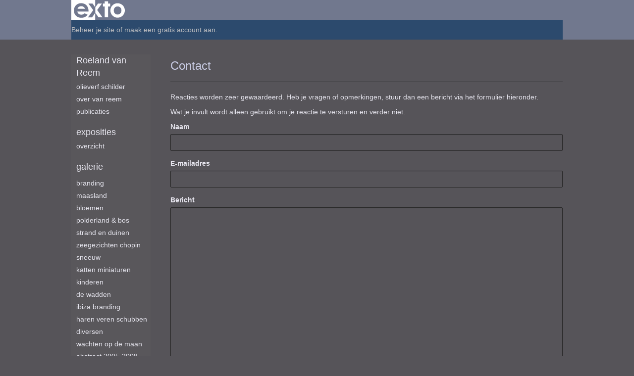

--- FILE ---
content_type: text/html; charset=utf-8
request_url: https://www.google.com/recaptcha/api2/anchor?ar=1&k=6Lc3XAkTAAAAALRRW9SZc_d_5LRr3OVjWByrULAG&co=aHR0cHM6Ly93d3cucm9lbGFuZHZhbnJlZW1zY2hpbGRlcmlqLm5sOjQ0Mw..&hl=en&v=N67nZn4AqZkNcbeMu4prBgzg&size=normal&anchor-ms=20000&execute-ms=30000&cb=8m5fzlsd6eb4
body_size: 49584
content:
<!DOCTYPE HTML><html dir="ltr" lang="en"><head><meta http-equiv="Content-Type" content="text/html; charset=UTF-8">
<meta http-equiv="X-UA-Compatible" content="IE=edge">
<title>reCAPTCHA</title>
<style type="text/css">
/* cyrillic-ext */
@font-face {
  font-family: 'Roboto';
  font-style: normal;
  font-weight: 400;
  font-stretch: 100%;
  src: url(//fonts.gstatic.com/s/roboto/v48/KFO7CnqEu92Fr1ME7kSn66aGLdTylUAMa3GUBHMdazTgWw.woff2) format('woff2');
  unicode-range: U+0460-052F, U+1C80-1C8A, U+20B4, U+2DE0-2DFF, U+A640-A69F, U+FE2E-FE2F;
}
/* cyrillic */
@font-face {
  font-family: 'Roboto';
  font-style: normal;
  font-weight: 400;
  font-stretch: 100%;
  src: url(//fonts.gstatic.com/s/roboto/v48/KFO7CnqEu92Fr1ME7kSn66aGLdTylUAMa3iUBHMdazTgWw.woff2) format('woff2');
  unicode-range: U+0301, U+0400-045F, U+0490-0491, U+04B0-04B1, U+2116;
}
/* greek-ext */
@font-face {
  font-family: 'Roboto';
  font-style: normal;
  font-weight: 400;
  font-stretch: 100%;
  src: url(//fonts.gstatic.com/s/roboto/v48/KFO7CnqEu92Fr1ME7kSn66aGLdTylUAMa3CUBHMdazTgWw.woff2) format('woff2');
  unicode-range: U+1F00-1FFF;
}
/* greek */
@font-face {
  font-family: 'Roboto';
  font-style: normal;
  font-weight: 400;
  font-stretch: 100%;
  src: url(//fonts.gstatic.com/s/roboto/v48/KFO7CnqEu92Fr1ME7kSn66aGLdTylUAMa3-UBHMdazTgWw.woff2) format('woff2');
  unicode-range: U+0370-0377, U+037A-037F, U+0384-038A, U+038C, U+038E-03A1, U+03A3-03FF;
}
/* math */
@font-face {
  font-family: 'Roboto';
  font-style: normal;
  font-weight: 400;
  font-stretch: 100%;
  src: url(//fonts.gstatic.com/s/roboto/v48/KFO7CnqEu92Fr1ME7kSn66aGLdTylUAMawCUBHMdazTgWw.woff2) format('woff2');
  unicode-range: U+0302-0303, U+0305, U+0307-0308, U+0310, U+0312, U+0315, U+031A, U+0326-0327, U+032C, U+032F-0330, U+0332-0333, U+0338, U+033A, U+0346, U+034D, U+0391-03A1, U+03A3-03A9, U+03B1-03C9, U+03D1, U+03D5-03D6, U+03F0-03F1, U+03F4-03F5, U+2016-2017, U+2034-2038, U+203C, U+2040, U+2043, U+2047, U+2050, U+2057, U+205F, U+2070-2071, U+2074-208E, U+2090-209C, U+20D0-20DC, U+20E1, U+20E5-20EF, U+2100-2112, U+2114-2115, U+2117-2121, U+2123-214F, U+2190, U+2192, U+2194-21AE, U+21B0-21E5, U+21F1-21F2, U+21F4-2211, U+2213-2214, U+2216-22FF, U+2308-230B, U+2310, U+2319, U+231C-2321, U+2336-237A, U+237C, U+2395, U+239B-23B7, U+23D0, U+23DC-23E1, U+2474-2475, U+25AF, U+25B3, U+25B7, U+25BD, U+25C1, U+25CA, U+25CC, U+25FB, U+266D-266F, U+27C0-27FF, U+2900-2AFF, U+2B0E-2B11, U+2B30-2B4C, U+2BFE, U+3030, U+FF5B, U+FF5D, U+1D400-1D7FF, U+1EE00-1EEFF;
}
/* symbols */
@font-face {
  font-family: 'Roboto';
  font-style: normal;
  font-weight: 400;
  font-stretch: 100%;
  src: url(//fonts.gstatic.com/s/roboto/v48/KFO7CnqEu92Fr1ME7kSn66aGLdTylUAMaxKUBHMdazTgWw.woff2) format('woff2');
  unicode-range: U+0001-000C, U+000E-001F, U+007F-009F, U+20DD-20E0, U+20E2-20E4, U+2150-218F, U+2190, U+2192, U+2194-2199, U+21AF, U+21E6-21F0, U+21F3, U+2218-2219, U+2299, U+22C4-22C6, U+2300-243F, U+2440-244A, U+2460-24FF, U+25A0-27BF, U+2800-28FF, U+2921-2922, U+2981, U+29BF, U+29EB, U+2B00-2BFF, U+4DC0-4DFF, U+FFF9-FFFB, U+10140-1018E, U+10190-1019C, U+101A0, U+101D0-101FD, U+102E0-102FB, U+10E60-10E7E, U+1D2C0-1D2D3, U+1D2E0-1D37F, U+1F000-1F0FF, U+1F100-1F1AD, U+1F1E6-1F1FF, U+1F30D-1F30F, U+1F315, U+1F31C, U+1F31E, U+1F320-1F32C, U+1F336, U+1F378, U+1F37D, U+1F382, U+1F393-1F39F, U+1F3A7-1F3A8, U+1F3AC-1F3AF, U+1F3C2, U+1F3C4-1F3C6, U+1F3CA-1F3CE, U+1F3D4-1F3E0, U+1F3ED, U+1F3F1-1F3F3, U+1F3F5-1F3F7, U+1F408, U+1F415, U+1F41F, U+1F426, U+1F43F, U+1F441-1F442, U+1F444, U+1F446-1F449, U+1F44C-1F44E, U+1F453, U+1F46A, U+1F47D, U+1F4A3, U+1F4B0, U+1F4B3, U+1F4B9, U+1F4BB, U+1F4BF, U+1F4C8-1F4CB, U+1F4D6, U+1F4DA, U+1F4DF, U+1F4E3-1F4E6, U+1F4EA-1F4ED, U+1F4F7, U+1F4F9-1F4FB, U+1F4FD-1F4FE, U+1F503, U+1F507-1F50B, U+1F50D, U+1F512-1F513, U+1F53E-1F54A, U+1F54F-1F5FA, U+1F610, U+1F650-1F67F, U+1F687, U+1F68D, U+1F691, U+1F694, U+1F698, U+1F6AD, U+1F6B2, U+1F6B9-1F6BA, U+1F6BC, U+1F6C6-1F6CF, U+1F6D3-1F6D7, U+1F6E0-1F6EA, U+1F6F0-1F6F3, U+1F6F7-1F6FC, U+1F700-1F7FF, U+1F800-1F80B, U+1F810-1F847, U+1F850-1F859, U+1F860-1F887, U+1F890-1F8AD, U+1F8B0-1F8BB, U+1F8C0-1F8C1, U+1F900-1F90B, U+1F93B, U+1F946, U+1F984, U+1F996, U+1F9E9, U+1FA00-1FA6F, U+1FA70-1FA7C, U+1FA80-1FA89, U+1FA8F-1FAC6, U+1FACE-1FADC, U+1FADF-1FAE9, U+1FAF0-1FAF8, U+1FB00-1FBFF;
}
/* vietnamese */
@font-face {
  font-family: 'Roboto';
  font-style: normal;
  font-weight: 400;
  font-stretch: 100%;
  src: url(//fonts.gstatic.com/s/roboto/v48/KFO7CnqEu92Fr1ME7kSn66aGLdTylUAMa3OUBHMdazTgWw.woff2) format('woff2');
  unicode-range: U+0102-0103, U+0110-0111, U+0128-0129, U+0168-0169, U+01A0-01A1, U+01AF-01B0, U+0300-0301, U+0303-0304, U+0308-0309, U+0323, U+0329, U+1EA0-1EF9, U+20AB;
}
/* latin-ext */
@font-face {
  font-family: 'Roboto';
  font-style: normal;
  font-weight: 400;
  font-stretch: 100%;
  src: url(//fonts.gstatic.com/s/roboto/v48/KFO7CnqEu92Fr1ME7kSn66aGLdTylUAMa3KUBHMdazTgWw.woff2) format('woff2');
  unicode-range: U+0100-02BA, U+02BD-02C5, U+02C7-02CC, U+02CE-02D7, U+02DD-02FF, U+0304, U+0308, U+0329, U+1D00-1DBF, U+1E00-1E9F, U+1EF2-1EFF, U+2020, U+20A0-20AB, U+20AD-20C0, U+2113, U+2C60-2C7F, U+A720-A7FF;
}
/* latin */
@font-face {
  font-family: 'Roboto';
  font-style: normal;
  font-weight: 400;
  font-stretch: 100%;
  src: url(//fonts.gstatic.com/s/roboto/v48/KFO7CnqEu92Fr1ME7kSn66aGLdTylUAMa3yUBHMdazQ.woff2) format('woff2');
  unicode-range: U+0000-00FF, U+0131, U+0152-0153, U+02BB-02BC, U+02C6, U+02DA, U+02DC, U+0304, U+0308, U+0329, U+2000-206F, U+20AC, U+2122, U+2191, U+2193, U+2212, U+2215, U+FEFF, U+FFFD;
}
/* cyrillic-ext */
@font-face {
  font-family: 'Roboto';
  font-style: normal;
  font-weight: 500;
  font-stretch: 100%;
  src: url(//fonts.gstatic.com/s/roboto/v48/KFO7CnqEu92Fr1ME7kSn66aGLdTylUAMa3GUBHMdazTgWw.woff2) format('woff2');
  unicode-range: U+0460-052F, U+1C80-1C8A, U+20B4, U+2DE0-2DFF, U+A640-A69F, U+FE2E-FE2F;
}
/* cyrillic */
@font-face {
  font-family: 'Roboto';
  font-style: normal;
  font-weight: 500;
  font-stretch: 100%;
  src: url(//fonts.gstatic.com/s/roboto/v48/KFO7CnqEu92Fr1ME7kSn66aGLdTylUAMa3iUBHMdazTgWw.woff2) format('woff2');
  unicode-range: U+0301, U+0400-045F, U+0490-0491, U+04B0-04B1, U+2116;
}
/* greek-ext */
@font-face {
  font-family: 'Roboto';
  font-style: normal;
  font-weight: 500;
  font-stretch: 100%;
  src: url(//fonts.gstatic.com/s/roboto/v48/KFO7CnqEu92Fr1ME7kSn66aGLdTylUAMa3CUBHMdazTgWw.woff2) format('woff2');
  unicode-range: U+1F00-1FFF;
}
/* greek */
@font-face {
  font-family: 'Roboto';
  font-style: normal;
  font-weight: 500;
  font-stretch: 100%;
  src: url(//fonts.gstatic.com/s/roboto/v48/KFO7CnqEu92Fr1ME7kSn66aGLdTylUAMa3-UBHMdazTgWw.woff2) format('woff2');
  unicode-range: U+0370-0377, U+037A-037F, U+0384-038A, U+038C, U+038E-03A1, U+03A3-03FF;
}
/* math */
@font-face {
  font-family: 'Roboto';
  font-style: normal;
  font-weight: 500;
  font-stretch: 100%;
  src: url(//fonts.gstatic.com/s/roboto/v48/KFO7CnqEu92Fr1ME7kSn66aGLdTylUAMawCUBHMdazTgWw.woff2) format('woff2');
  unicode-range: U+0302-0303, U+0305, U+0307-0308, U+0310, U+0312, U+0315, U+031A, U+0326-0327, U+032C, U+032F-0330, U+0332-0333, U+0338, U+033A, U+0346, U+034D, U+0391-03A1, U+03A3-03A9, U+03B1-03C9, U+03D1, U+03D5-03D6, U+03F0-03F1, U+03F4-03F5, U+2016-2017, U+2034-2038, U+203C, U+2040, U+2043, U+2047, U+2050, U+2057, U+205F, U+2070-2071, U+2074-208E, U+2090-209C, U+20D0-20DC, U+20E1, U+20E5-20EF, U+2100-2112, U+2114-2115, U+2117-2121, U+2123-214F, U+2190, U+2192, U+2194-21AE, U+21B0-21E5, U+21F1-21F2, U+21F4-2211, U+2213-2214, U+2216-22FF, U+2308-230B, U+2310, U+2319, U+231C-2321, U+2336-237A, U+237C, U+2395, U+239B-23B7, U+23D0, U+23DC-23E1, U+2474-2475, U+25AF, U+25B3, U+25B7, U+25BD, U+25C1, U+25CA, U+25CC, U+25FB, U+266D-266F, U+27C0-27FF, U+2900-2AFF, U+2B0E-2B11, U+2B30-2B4C, U+2BFE, U+3030, U+FF5B, U+FF5D, U+1D400-1D7FF, U+1EE00-1EEFF;
}
/* symbols */
@font-face {
  font-family: 'Roboto';
  font-style: normal;
  font-weight: 500;
  font-stretch: 100%;
  src: url(//fonts.gstatic.com/s/roboto/v48/KFO7CnqEu92Fr1ME7kSn66aGLdTylUAMaxKUBHMdazTgWw.woff2) format('woff2');
  unicode-range: U+0001-000C, U+000E-001F, U+007F-009F, U+20DD-20E0, U+20E2-20E4, U+2150-218F, U+2190, U+2192, U+2194-2199, U+21AF, U+21E6-21F0, U+21F3, U+2218-2219, U+2299, U+22C4-22C6, U+2300-243F, U+2440-244A, U+2460-24FF, U+25A0-27BF, U+2800-28FF, U+2921-2922, U+2981, U+29BF, U+29EB, U+2B00-2BFF, U+4DC0-4DFF, U+FFF9-FFFB, U+10140-1018E, U+10190-1019C, U+101A0, U+101D0-101FD, U+102E0-102FB, U+10E60-10E7E, U+1D2C0-1D2D3, U+1D2E0-1D37F, U+1F000-1F0FF, U+1F100-1F1AD, U+1F1E6-1F1FF, U+1F30D-1F30F, U+1F315, U+1F31C, U+1F31E, U+1F320-1F32C, U+1F336, U+1F378, U+1F37D, U+1F382, U+1F393-1F39F, U+1F3A7-1F3A8, U+1F3AC-1F3AF, U+1F3C2, U+1F3C4-1F3C6, U+1F3CA-1F3CE, U+1F3D4-1F3E0, U+1F3ED, U+1F3F1-1F3F3, U+1F3F5-1F3F7, U+1F408, U+1F415, U+1F41F, U+1F426, U+1F43F, U+1F441-1F442, U+1F444, U+1F446-1F449, U+1F44C-1F44E, U+1F453, U+1F46A, U+1F47D, U+1F4A3, U+1F4B0, U+1F4B3, U+1F4B9, U+1F4BB, U+1F4BF, U+1F4C8-1F4CB, U+1F4D6, U+1F4DA, U+1F4DF, U+1F4E3-1F4E6, U+1F4EA-1F4ED, U+1F4F7, U+1F4F9-1F4FB, U+1F4FD-1F4FE, U+1F503, U+1F507-1F50B, U+1F50D, U+1F512-1F513, U+1F53E-1F54A, U+1F54F-1F5FA, U+1F610, U+1F650-1F67F, U+1F687, U+1F68D, U+1F691, U+1F694, U+1F698, U+1F6AD, U+1F6B2, U+1F6B9-1F6BA, U+1F6BC, U+1F6C6-1F6CF, U+1F6D3-1F6D7, U+1F6E0-1F6EA, U+1F6F0-1F6F3, U+1F6F7-1F6FC, U+1F700-1F7FF, U+1F800-1F80B, U+1F810-1F847, U+1F850-1F859, U+1F860-1F887, U+1F890-1F8AD, U+1F8B0-1F8BB, U+1F8C0-1F8C1, U+1F900-1F90B, U+1F93B, U+1F946, U+1F984, U+1F996, U+1F9E9, U+1FA00-1FA6F, U+1FA70-1FA7C, U+1FA80-1FA89, U+1FA8F-1FAC6, U+1FACE-1FADC, U+1FADF-1FAE9, U+1FAF0-1FAF8, U+1FB00-1FBFF;
}
/* vietnamese */
@font-face {
  font-family: 'Roboto';
  font-style: normal;
  font-weight: 500;
  font-stretch: 100%;
  src: url(//fonts.gstatic.com/s/roboto/v48/KFO7CnqEu92Fr1ME7kSn66aGLdTylUAMa3OUBHMdazTgWw.woff2) format('woff2');
  unicode-range: U+0102-0103, U+0110-0111, U+0128-0129, U+0168-0169, U+01A0-01A1, U+01AF-01B0, U+0300-0301, U+0303-0304, U+0308-0309, U+0323, U+0329, U+1EA0-1EF9, U+20AB;
}
/* latin-ext */
@font-face {
  font-family: 'Roboto';
  font-style: normal;
  font-weight: 500;
  font-stretch: 100%;
  src: url(//fonts.gstatic.com/s/roboto/v48/KFO7CnqEu92Fr1ME7kSn66aGLdTylUAMa3KUBHMdazTgWw.woff2) format('woff2');
  unicode-range: U+0100-02BA, U+02BD-02C5, U+02C7-02CC, U+02CE-02D7, U+02DD-02FF, U+0304, U+0308, U+0329, U+1D00-1DBF, U+1E00-1E9F, U+1EF2-1EFF, U+2020, U+20A0-20AB, U+20AD-20C0, U+2113, U+2C60-2C7F, U+A720-A7FF;
}
/* latin */
@font-face {
  font-family: 'Roboto';
  font-style: normal;
  font-weight: 500;
  font-stretch: 100%;
  src: url(//fonts.gstatic.com/s/roboto/v48/KFO7CnqEu92Fr1ME7kSn66aGLdTylUAMa3yUBHMdazQ.woff2) format('woff2');
  unicode-range: U+0000-00FF, U+0131, U+0152-0153, U+02BB-02BC, U+02C6, U+02DA, U+02DC, U+0304, U+0308, U+0329, U+2000-206F, U+20AC, U+2122, U+2191, U+2193, U+2212, U+2215, U+FEFF, U+FFFD;
}
/* cyrillic-ext */
@font-face {
  font-family: 'Roboto';
  font-style: normal;
  font-weight: 900;
  font-stretch: 100%;
  src: url(//fonts.gstatic.com/s/roboto/v48/KFO7CnqEu92Fr1ME7kSn66aGLdTylUAMa3GUBHMdazTgWw.woff2) format('woff2');
  unicode-range: U+0460-052F, U+1C80-1C8A, U+20B4, U+2DE0-2DFF, U+A640-A69F, U+FE2E-FE2F;
}
/* cyrillic */
@font-face {
  font-family: 'Roboto';
  font-style: normal;
  font-weight: 900;
  font-stretch: 100%;
  src: url(//fonts.gstatic.com/s/roboto/v48/KFO7CnqEu92Fr1ME7kSn66aGLdTylUAMa3iUBHMdazTgWw.woff2) format('woff2');
  unicode-range: U+0301, U+0400-045F, U+0490-0491, U+04B0-04B1, U+2116;
}
/* greek-ext */
@font-face {
  font-family: 'Roboto';
  font-style: normal;
  font-weight: 900;
  font-stretch: 100%;
  src: url(//fonts.gstatic.com/s/roboto/v48/KFO7CnqEu92Fr1ME7kSn66aGLdTylUAMa3CUBHMdazTgWw.woff2) format('woff2');
  unicode-range: U+1F00-1FFF;
}
/* greek */
@font-face {
  font-family: 'Roboto';
  font-style: normal;
  font-weight: 900;
  font-stretch: 100%;
  src: url(//fonts.gstatic.com/s/roboto/v48/KFO7CnqEu92Fr1ME7kSn66aGLdTylUAMa3-UBHMdazTgWw.woff2) format('woff2');
  unicode-range: U+0370-0377, U+037A-037F, U+0384-038A, U+038C, U+038E-03A1, U+03A3-03FF;
}
/* math */
@font-face {
  font-family: 'Roboto';
  font-style: normal;
  font-weight: 900;
  font-stretch: 100%;
  src: url(//fonts.gstatic.com/s/roboto/v48/KFO7CnqEu92Fr1ME7kSn66aGLdTylUAMawCUBHMdazTgWw.woff2) format('woff2');
  unicode-range: U+0302-0303, U+0305, U+0307-0308, U+0310, U+0312, U+0315, U+031A, U+0326-0327, U+032C, U+032F-0330, U+0332-0333, U+0338, U+033A, U+0346, U+034D, U+0391-03A1, U+03A3-03A9, U+03B1-03C9, U+03D1, U+03D5-03D6, U+03F0-03F1, U+03F4-03F5, U+2016-2017, U+2034-2038, U+203C, U+2040, U+2043, U+2047, U+2050, U+2057, U+205F, U+2070-2071, U+2074-208E, U+2090-209C, U+20D0-20DC, U+20E1, U+20E5-20EF, U+2100-2112, U+2114-2115, U+2117-2121, U+2123-214F, U+2190, U+2192, U+2194-21AE, U+21B0-21E5, U+21F1-21F2, U+21F4-2211, U+2213-2214, U+2216-22FF, U+2308-230B, U+2310, U+2319, U+231C-2321, U+2336-237A, U+237C, U+2395, U+239B-23B7, U+23D0, U+23DC-23E1, U+2474-2475, U+25AF, U+25B3, U+25B7, U+25BD, U+25C1, U+25CA, U+25CC, U+25FB, U+266D-266F, U+27C0-27FF, U+2900-2AFF, U+2B0E-2B11, U+2B30-2B4C, U+2BFE, U+3030, U+FF5B, U+FF5D, U+1D400-1D7FF, U+1EE00-1EEFF;
}
/* symbols */
@font-face {
  font-family: 'Roboto';
  font-style: normal;
  font-weight: 900;
  font-stretch: 100%;
  src: url(//fonts.gstatic.com/s/roboto/v48/KFO7CnqEu92Fr1ME7kSn66aGLdTylUAMaxKUBHMdazTgWw.woff2) format('woff2');
  unicode-range: U+0001-000C, U+000E-001F, U+007F-009F, U+20DD-20E0, U+20E2-20E4, U+2150-218F, U+2190, U+2192, U+2194-2199, U+21AF, U+21E6-21F0, U+21F3, U+2218-2219, U+2299, U+22C4-22C6, U+2300-243F, U+2440-244A, U+2460-24FF, U+25A0-27BF, U+2800-28FF, U+2921-2922, U+2981, U+29BF, U+29EB, U+2B00-2BFF, U+4DC0-4DFF, U+FFF9-FFFB, U+10140-1018E, U+10190-1019C, U+101A0, U+101D0-101FD, U+102E0-102FB, U+10E60-10E7E, U+1D2C0-1D2D3, U+1D2E0-1D37F, U+1F000-1F0FF, U+1F100-1F1AD, U+1F1E6-1F1FF, U+1F30D-1F30F, U+1F315, U+1F31C, U+1F31E, U+1F320-1F32C, U+1F336, U+1F378, U+1F37D, U+1F382, U+1F393-1F39F, U+1F3A7-1F3A8, U+1F3AC-1F3AF, U+1F3C2, U+1F3C4-1F3C6, U+1F3CA-1F3CE, U+1F3D4-1F3E0, U+1F3ED, U+1F3F1-1F3F3, U+1F3F5-1F3F7, U+1F408, U+1F415, U+1F41F, U+1F426, U+1F43F, U+1F441-1F442, U+1F444, U+1F446-1F449, U+1F44C-1F44E, U+1F453, U+1F46A, U+1F47D, U+1F4A3, U+1F4B0, U+1F4B3, U+1F4B9, U+1F4BB, U+1F4BF, U+1F4C8-1F4CB, U+1F4D6, U+1F4DA, U+1F4DF, U+1F4E3-1F4E6, U+1F4EA-1F4ED, U+1F4F7, U+1F4F9-1F4FB, U+1F4FD-1F4FE, U+1F503, U+1F507-1F50B, U+1F50D, U+1F512-1F513, U+1F53E-1F54A, U+1F54F-1F5FA, U+1F610, U+1F650-1F67F, U+1F687, U+1F68D, U+1F691, U+1F694, U+1F698, U+1F6AD, U+1F6B2, U+1F6B9-1F6BA, U+1F6BC, U+1F6C6-1F6CF, U+1F6D3-1F6D7, U+1F6E0-1F6EA, U+1F6F0-1F6F3, U+1F6F7-1F6FC, U+1F700-1F7FF, U+1F800-1F80B, U+1F810-1F847, U+1F850-1F859, U+1F860-1F887, U+1F890-1F8AD, U+1F8B0-1F8BB, U+1F8C0-1F8C1, U+1F900-1F90B, U+1F93B, U+1F946, U+1F984, U+1F996, U+1F9E9, U+1FA00-1FA6F, U+1FA70-1FA7C, U+1FA80-1FA89, U+1FA8F-1FAC6, U+1FACE-1FADC, U+1FADF-1FAE9, U+1FAF0-1FAF8, U+1FB00-1FBFF;
}
/* vietnamese */
@font-face {
  font-family: 'Roboto';
  font-style: normal;
  font-weight: 900;
  font-stretch: 100%;
  src: url(//fonts.gstatic.com/s/roboto/v48/KFO7CnqEu92Fr1ME7kSn66aGLdTylUAMa3OUBHMdazTgWw.woff2) format('woff2');
  unicode-range: U+0102-0103, U+0110-0111, U+0128-0129, U+0168-0169, U+01A0-01A1, U+01AF-01B0, U+0300-0301, U+0303-0304, U+0308-0309, U+0323, U+0329, U+1EA0-1EF9, U+20AB;
}
/* latin-ext */
@font-face {
  font-family: 'Roboto';
  font-style: normal;
  font-weight: 900;
  font-stretch: 100%;
  src: url(//fonts.gstatic.com/s/roboto/v48/KFO7CnqEu92Fr1ME7kSn66aGLdTylUAMa3KUBHMdazTgWw.woff2) format('woff2');
  unicode-range: U+0100-02BA, U+02BD-02C5, U+02C7-02CC, U+02CE-02D7, U+02DD-02FF, U+0304, U+0308, U+0329, U+1D00-1DBF, U+1E00-1E9F, U+1EF2-1EFF, U+2020, U+20A0-20AB, U+20AD-20C0, U+2113, U+2C60-2C7F, U+A720-A7FF;
}
/* latin */
@font-face {
  font-family: 'Roboto';
  font-style: normal;
  font-weight: 900;
  font-stretch: 100%;
  src: url(//fonts.gstatic.com/s/roboto/v48/KFO7CnqEu92Fr1ME7kSn66aGLdTylUAMa3yUBHMdazQ.woff2) format('woff2');
  unicode-range: U+0000-00FF, U+0131, U+0152-0153, U+02BB-02BC, U+02C6, U+02DA, U+02DC, U+0304, U+0308, U+0329, U+2000-206F, U+20AC, U+2122, U+2191, U+2193, U+2212, U+2215, U+FEFF, U+FFFD;
}

</style>
<link rel="stylesheet" type="text/css" href="https://www.gstatic.com/recaptcha/releases/N67nZn4AqZkNcbeMu4prBgzg/styles__ltr.css">
<script nonce="b3wBDT_w8-mLjG_ffq44Ww" type="text/javascript">window['__recaptcha_api'] = 'https://www.google.com/recaptcha/api2/';</script>
<script type="text/javascript" src="https://www.gstatic.com/recaptcha/releases/N67nZn4AqZkNcbeMu4prBgzg/recaptcha__en.js" nonce="b3wBDT_w8-mLjG_ffq44Ww">
      
    </script></head>
<body><div id="rc-anchor-alert" class="rc-anchor-alert"></div>
<input type="hidden" id="recaptcha-token" value="[base64]">
<script type="text/javascript" nonce="b3wBDT_w8-mLjG_ffq44Ww">
      recaptcha.anchor.Main.init("[\x22ainput\x22,[\x22bgdata\x22,\x22\x22,\[base64]/[base64]/MjU1Ong/[base64]/[base64]/[base64]/[base64]/[base64]/[base64]/[base64]/[base64]/[base64]/[base64]/[base64]/[base64]/[base64]/[base64]/[base64]\\u003d\x22,\[base64]\x22,\[base64]/[base64]/Dj8OBwrLCgMO7T8KidsOyw5s5F8OgP8KQw709YHbDkmTDgcOzw7bDvkYSBMKDw5gWfEMNTxk/w6/[base64]/CtRBdwobCksOfdHbCmS0SPwEKw65fB8KIQwQqw4Ncw6jDi8OJN8KSe8OFeRDDpcKOeTzChcKaPnoHGcOkw57Dmh7Dk2U1A8KRYnfCr8Kudh0sfMOXw7/DhsOGP2xdwprDlT3DpcKFwpXCtMOQw4wxwozCkgYqw4p5wphgw6EHaibCo8Khwrk+wppTB08rw6AEOcO3w7HDjS9/OcOTWcKuHMKmw6/[base64]/[base64]/Dl8KJwrnDosKGNRvCpWPDjcOfw6/DsXDDncOSw4lSewXCu3pqNHzCpsKLc1Qow7zCrMKTTUFzfMKgTmrCgMKxQ2PDlsKRw7JhclFYDcKSPsKQER96MFzDrVPClyccw6PDtMKUw6lkRgLCo3RtFsOTw6bCgTfDpVrCi8KFfMKGw6QbEsKPEXURw4BRAsOjBwJ4wr/DkUszWEh6w6vDrGYmwoIdw4U4eXomVsKhw51Nw4NpF8KHw58DOsK9UsKnOiLDgcOBQSNsw77CpcOBQgYmFQrDrsOhw5JNBRQZw7kJw6zDrsO/dMK6w4sFw5HDr3vDpsKqw5jDicObXMKDcMKmw53DiMKBFsK7TMKGwrrDgDLDhFTCrlB7AzXDu8O1w6rDlzDCo8OWwpNawrXCl0JcwoTDiwgjUMKWZlrDkXXDiz/Dvg7ClsK+w6sNcsKNRcK9FMKmA8OEw5jClMK7w7wZw6VBw6g7SFnDsETDoMKlW8KBw68qw7LDj0DDrcOtJlcbEcOmF8KeCELCoMOlNRI8GMOQwrZrOErDqXxPwqo6e8KcK1wRw63DqVfDsMO9wpVAAcO3woDCtk8gw6h+dMOHPDLCkH/Dmnc2Ry3CnMOlw5fDlxUpY0wwMcKlwqsDwo1uw4XCtGUNLynCnD/[base64]/Cj2Upw51yw4URDMKowrMDeDzCkXMPYhZNSMKowpvCpQt7emI9wpLCpcK2a8OcwqHDmV/DnBvCssO0w5NdTzV0wrA/[base64]/CqTJNw7nDocKfw7vDhjnCsMO9w6BzKUPDhGx/w41USnLCoy7Dh8OSelIvTsOSOMOZwprDuGEiw7TConLCoQrDvMOxw54cbVvDqMOpQgouwrN9w7ptw6jCscK9CQxawpTDvcK6w6BEZ0TDsMOPw5XCs0hlw6fDpcKQHUdKP8O6S8Onw7nDjC3ClMO3wp7CtMO+B8OyQsKYX8Ohw6/CkmHDmEFxwpPDsWRJKDJ0wqU9aG57wq3CvEnCpsKYJ8KMbsOsKcKQwrLDjMKWOcOBw7nDuMKPbsOFw5HCg8KeIwnCkiPDv3fClDY8a1YqwrLDgnDCosOnw4LDqsOLwqFgLMKtwoxmCwViwrRyw7lfwrnDmwYDwojClQ4BNMORwqvChMKnQVPDm8O8D8OILMKCMDEIV2/CsMKUTsKDwqJ3w7jCiA8gw7Uyw7XCs8KNUnluUGwdwrHDjljDpVnDqQjDoMOeJcKTw5TDghTDscK1QCrDtxQuw4g6G8KPwojDhcOLI8OCwq/[base64]/w4FdZhrCqcOfZMKiY8ODKMKRalxAbinDplbDq8OgQ8KkW8OSw5fCuFTCvcKFWww4JlfCncKNdQhIFnUQH8K4wp/Dkx3CnCDDgTYQwrYiwrfDojPCiBFtd8O3w7zDim/[base64]/CpMOGwpE9csK9U0NwAcKbKABTw4NxGcOrEAp0X8KAw590IMKvWT3CsnA8w4VNwoXCl8ORw53CgzHCncK9PcO7wp/CjMKzZQHCosOjwp7CqRvDrSY/[base64]/MsKDf8Kywr7DkMOUwr01eMOiQ8KUXcOiwoAaw5lgZmV8VznCr8K/BWPDjcOtwoN/w7LCn8OXWmPDvl9FwrnCqQYnOUwdBsO1ZcKHbUdAw7/DhmVXwqXCkAkAPsKYVg/CisOKwrUgwqF7w44rw7HCusKhwrjDg2DCj1Ynw5NPU8KBb23Dp8O/[base64]/Dv3pPGMOdTcKSRMO4D8O4FQbDqHbDs8KKa8KlAWFpw4F8IDvDjsKrwq04UcKbPMKqw53DsB7CgB7DtR8fJcKbPcK+w53Dr3DDhRllb3rDuBw+wr1pw5xJw5PChDTDscOoKQ/DtsOQwp5GBMKzwqvDum7DvMKDwrsTw6h7WsKiL8ODP8K7fMKKHcO/Q23CtEvCmsOlw4rDjxvCg2URw4cxNXDDsMK3w4HDrMONd0rDgz/DgcKow6PDoXZNWMK+wrV0w4XCmwDDscKPwqk4wpodWDbDqzAIcT3DmsO5WsO0A8KUw63DozMkW8OywoMlw4TCsG19XsOLwrcwwq/DosK7w6lywokFMS5Aw5g2FCjCrcK9wq8rw6rDuDR/wrAlYQ5menbCjG5tw6PDu8K6OMKkJsK7WVvCpsOmw6/DlMO7wqlbwqxFFxrClgLDnA1HwoPDv3UGCjfDlk1sDD9vw4zCjsOtw4Faw7jCs8OAMsOkI8K4JcKoO3dpwoHDuR3CtxfDpirChkTCq8KTA8OKGF8MAwtqGsOFw5Fnw6F8e8KNw7PDtnANLz8Ew5vCtRoTXBTCujIZwqzCgCEoJsKURcK1wpfDq2Zrwr9vw7/CnMKMw5/CqyEow5xNw6NFw4XDmzRmwokQGy9Lw6s6ScOhw57Dh2UAw50iLsO3wp/CpsOOw5DDpn55E2BNElrCo8KxexHDjDNcQsO9I8O/[base64]/CulfDnhN2wqJ3TMOrXyNzwqg3wpbDrcOawqR3b0MSwocvB1zDnMKrHRMJfxNBU1J/Zx55wqJSwq7DsQMjwpRRw6QSwq1dw4hOw4FnwqdvwoHCtC/[base64]/wqNIMjHDmD7CucKRw6A7wqrDh2RgwrEYwolNISfCmsKKwocfwogWwpZNw5JOw5BCwpgSbicZwqXCvkfDmcK1woTCpGcRH8Kyw4jDlcO3E2oIThfClMK/[base64]/DugUre3DCtWjDmcOuS2cMw4nDocO8w5UEwrXDqULCq3bCh1DDp3gPASbCicK2w59fKsKlMD1Kw682w5Y2wrrDmh8TNMOMw4vDg8KVwrPDp8K9ZMKTEsOdJcK+VcO9A8KLw6/[base64]/CpsOrEMKqwogkMMK8a8Oww7gjw6EkIz/[base64]/DpsO4dcOwwqvCoFBbPsKZX1nCs1fColspw6g1F8Krd8Oew5zClT7DrlklEsOfw6pFYcOiw6jDlsK5woxBIUcjwo/CgsOITUpYVSLDizY5aMOgX8KhIRlxw5fDpCXDk8Kic8OldsKSF8O5SMKaA8O5wp10w484JCTCkwMJKzrDim/DsCc3wqMIUBZVUxkUFRDDrcKjLsOiWcKUw6LDj3zCvjrDksOVwrfDjHJEwpHDnMOCwpddAsKTNcODwrHChiLDsz/DtzZMSsKpdk/DgSosO8Otw79Bw4RyTMKqPiE9w5XCgGpASTkww4bDosKyIxfCqMOfwpXDlMOFw74rBVs8w4jCocK/w6xFIcKJw4LDgcKxAcKew5nCocKWwqzCrEseLMKSwrBbw7R+P8K5wovCs8OUPwrCt8KQVmfCosKRGjzCr8Kuwq3CiljDshXCisOvwoEZwr3CncOyAV/DvQzCvH3DhMKpwoPDkBDDonJUw6M7LMObBcO9w7nDsDjDpxDDgw7DlRZ3MHYQwq0EwqHDhjdrTMK0JMOFw7cQdjVXw61GUHjDlgrDgsOXw7zDvMKIwqoLw5Fzw5VKU8OEwqgvwrXDqcKAw541w6bCu8KaesKjccO5M8OcOisHw68yw5NCFsKDwqsjYAXDpsO/EMKqfS/Co8Oow4/DgAbCj8Orw7ALwpdnwrkSw4HDoDIFBMO6emVMXcOjw6ApQgNawoXDmBnCsyMSw5nDllPDo2HCjk5aw49lwofDomt7KXnDjE/[base64]/CusO1w59JZ3YmVsOQBQxsHUErw7nCnsKYclZHQydrGMKtwooQw7Ziw5Y4wpsgw6vCkkc1DcO4w5UAWMKiwpbDiBUVw6jDtmvCrcKmcEDDtsOEGjc4w4Qhw5Q4w6BeQsK/WcObJxvCgcK+EcKNX30IXsObwolqw5tTMMK/bHYrw4bCiGAHWsKqLHvCiRHDvMKSwqrDj19jP8KDH8KieznDvcO9Gx7Ck8O9X1LCo8KbamfDqMKmeCDChijChB3DvD7Cjm7DvG5ywrHDrcKwY8KHw5YFwoRtwrTCqsKsB1tScg9zwpHCl8KZw5oowpnCim3CkAQOP0XCnsOBVR/Dt8KKI0HDtMKCd2vDhijDmsOwBWfCsSfDrcKhwqUvbsOKLBVnw6VrwqzCn8K/w6BDKSIGw5TDjsKBfsOLwrXDscOUw7x9wq43HQFbCADDhsK4W0LDmcOBwqbDgmTDpTnDusKvLsOaw6EBw7fCunhpNyMJw6nCiA/DrcKCw4bCpk0kwowdw7lkbMOnwobDr8KBP8K2wpByw5dXw4VLaVh+WCPCmkzDuWbDhMO/[base64]/ZcOaAsObPSdzccOPbcK4BmU7b3bDsMOCw6JMeMODTmseN0ZVw7rDsMO1C1nCgDDDtTLCgiPDuMKXw5QRLcOMwo/CnifCnsOqfjzDk1FecA9DGcOgTMOhUT7DiXRewqpGVnfDtcOgworCvsK5I1wMw4nCrhBUZzfCjsKCwpzCkcOAw47DqsKDw5LDpcObwr4NZW/ChsOKaGMqVsOAw4Y4w73ChMOdw5fDjXPDoMKpwprChsKHwqAgZcKMJ27DocKfecKzWMOLw43Doghpwq5IwpEAUMKDFT/[base64]/[base64]/DhsKfXMOGZ8KzwrXDmsKubF0bw7zDpQpvO8KowrEWcSjDjA81w4ZBIEBLw7vChjd7wqnDhsKeaMKjwrnCpATCv2cvw7DCnyNUXRJAA3nDpyRbL8O1eA/CjcO6w5Rzbg98wpM+wqMaV1bCq8KncE1GDkgPwoHDqsOCTyvDsWLDpm9HTMOUBsOowrwjwqHCgcO9w5bCmsObwplsH8KzwpRsN8KDw6fCn03ClcO2wpfDgmEIw4/CvE7CuiLCh8KPdHjDrjVGwrTCtlY0w43DrcOyw4PDpinDu8Omw40Ow4fDjg3CrcOmJgN4wobDhmnCvsO1S8OSO8K2LzjCqwxpdsK+KcOyHgPDocOYw582XmXDkUQqXsOHw67DgMKAPsOGPMOuHcK0w6nCvWHCpxbCucKMLsKiwpBWw4zDmRxMd1HCpT/DolZNeglgw4bDrgzCosOCDWbCgsK5QsOBVMKvMHjDlsKsw6HDr8O1PTDCkXHCrzEUw57DvsKSw7bCh8O7woBYRgrCn8K4wqs3GcOOw7nDky/DrsO8wrzDrRBqb8O0wrI7KcKEwpTCtXBvDwzDjUxkwqTDlcK9w5cfBCzCvydDw5PCoVg8IEDDmGdERcOtwqtHUMOEcQxKw4nCqMKCw7jDgcK2w6XDhC/Ci8Ohwq3Dj3zDs8OFwrDDnMKzwqsFDRvDg8OTw6bDqcKaPE8pJmjDj8Ovw782VMOGVMOQw7d7ecKMw7lYwobDuMKlw5HDpMOBwrLCn0vCkH/Cj37Cn8O+ecKmM8OfL8O8w4rDhsKNMlPCkG9Rwqccwq4Tw5TCjcK5wqYqwpzDtHRoaVgKw6ATw4DDk1jCvkFXw6bCtSNZdkXDukkFw7fCnTbChsOOf1A/[base64]/FDzDhitHw73CoQR9w4tFRj1kw7Euw5dsw6vCgsOGTMKJSTwvw5YiGsKOwoDCmsKlSUnCrkU+wqAgw53DkcOOH37DocK7dBzDjMO0wr3CssOFw5nCqcKnQsOiAGHDvcKrE8KFwrIwah/Dt8OWwoQTVcK3wprDkyEnQMOGXMKBwqLCoMK3PD7DqcKWHMKkw7HDvCHCsjzCqMO3PQFFwqXDl8O3SCkJw6VzwrZ6I8OIwoQVEMKHwqXCsGjDgwFgL8Kmw5vDsBFjw6vDvSpbwpVbwrFsw6khCgHDujPCpG7DrcOhXsOxN8Kcw4/ChsKvwr48wrDDrMK7DMOyw4dbwoZZTioeAjESwqTCrsKqKDzDucK1d8KvBsKDGFHCvsOswp/CtDQzdDjClMKUR8OhwpYmWgPDsERjwrrDshfCqjvDvsOoTMOmYHfDtxnCnTjDpcOAw6jCr8OlwqbDhCw2wqvDlMKqfcOfwpRsB8KiU8K0w7lDMcKSwrpEf8Kpw5vCqBopDCPCqcOPTjtMw4NTw7rCrcK7JsKLwpZIw6jDlcOwOX4vJcKyKcOCwp/CnHLCpMKEw6rCh8OtHMOkwpnDhsKZPDbCr8KYLcOKwq0TGk5bPsOowo9jCcOWw5DCoS7DocONXBbDmy/[base64]/Dt8OKCCQVR8KwdVXCj8OcS8OqM8OnwqtdNDrDicKDIMO9EcOiwprDqMKMwofDkUjCmV0dL8OsbUbCpsKiwqlUwq/CrsKYwoLCsgAdw54NwqXCr0LDpQ59IgR8P8Orw4DDqsOdBsKuZMOyacO9byJWaRZwJ8KRw7RsXgTCtcK5wqrCmnAmw4HCgHxkDcKobALDl8Kyw4/Dn8KmcSVhDcKoT3jCkScxw4LCg8KjK8OLw5/Cq0HDpxnDoTLCjzDCn8OFw63Dm8Knw4MxwrvDik/DlcKYAQFww41ZwqTDlMORwo7Cj8O0wrBgwr/[base64]/CtD/Dk8OgZcOGd8OGQDXCtcOswoHDn8KWwpvDj8K/Mi7DgSpewrQBRsKZAMOPZAbCuCoCZjoJw6/CjFFfCAd9YsOzIcKewoZgw4B/[base64]/DucOYNAIDw45Ww5bDjcOEGsKGwoxNw44jM8KGwqQ7w4bDjxdZYjpwwp8Bw7XDk8KVwpTCrUpYwqVpw4TDjFfDgsOLwp84bsOWCiXDk3MXLlHDi8O+G8KCwp9MZ3HCqCAWWcOEw7XCkcK8w7TCqMKqwobCrsOwdjfCvcKRasOiwqnChxBsDsOew4/CksKkwrjCmWTCiMOuTR5RZMOlS8KYVWRCXcO9KC/[base64]/XsKDwq/DtAssdCjCrMKOwqYdUU1twoPDlQHDr0FwE0NVw47CrDQuQHpaNyHClWVww7TDiWnChhnDvcK9wrDDjmgMwr9Od8Kuw7/[base64]/[base64]/CnzdGOXXCqF5yCcORw7vCj8Kew4/DqMOaP8OceSvDt8Kdw5gmw5hHA8KiCcKDc8O4wqFvClJ5TcKiBsO1w7TCnnsUOXbDucOjJRpgQMKeccOdFzBWNsKdwoFRw65tDmLCoFA9wo3DkzVWTRBGw5jDlMKrwooRC03Dh8Olwqkxc1FWw6BXw6pwIcKISC/CncO1wrTCmxsDVcOnwoUdwqQsV8KQOcOTwpx2MmoxTcK4wpzDqzLCoDBkwqh+woHDu8K5w6o5GGzCtlcvw5UuwofCrsK+TmtqwpHCr20FADwKw5zDi8KvasOOw4DCvcOkwqjDqsKOwqUrwrl6MxlyRMO+wrrDjwgNw57Dp8OUWMOEw4LCgcKew5HCsMOyw6fCssO2w7/CjxfCj0DCtMKWw55yecOwwoEwAGXDnjYQZU/DusOnD8KSTsOmwqHDqx14JcK6EjPCisKpRMOdwrxLwqJ9wqknA8KGwoIOfMOGSix0wrNPwqbDvj7DhRwdLmbCojvDsDARw68bwqDCr1oyw6jDo8KIwoM7LhrCvjDDpsOxLH/Dj8OUwqoWAsKewpjDhWMYw7IPwpnCisOKw4oZw6lLIwjCsTckwpBDwrTDk8OTD23CnXUQGEfCqcOPwpgtw6XCthXDmcOlw53CjcKcLUwXw7Nbw50sDsK+BcK+w5XCgsO8wrvCscKIw7UGdErClXhVdX1Ew79KA8Kbw7t3wqVNwoXDtsKTbMOGWx/CmH7Dpm/CrMOob00cw5XCjMOpXV/DpH8kw6nCrsKGw4LCtU8Qw6lnGW7CncK6wqpnw7ovwrQVwrzDni7DuMKEJSDDtEdTRhLDrMOPw5HCqMKBdVhVw6XCscODw7lTwpIWw4ZDZwrDnFXCgcOSwqvDiMKew5Q2w7fCn17Dvj5ewr/[base64]/dsORw5zCg1wKWMKMMXpdw5LDhCnDl8O7w6vCnyzDqwkvw6c+wo7Co0wFwp3DpcKAwrbDsUTDmHrDsR7CtU4Zwq/DgkQLM8KmWC/Dr8OtAcKHw7rCpjUQe8KtOFnCo0HCvRIjw6dFw4rClA/Dq3vDsFLCvGx+acOrMcOYF8OvXizCi8OEw6pIw6bDo8KHwrHCmcOxwpDCicKxwrfDuMKvw4Q4R2tfQlnCocKWMkV4wpA/w7tywprCngnChsOaIn7CnA/CgkzDjjdMQBDDvAZ5dzclwrskw4M9bQjDqsOrw63Du8OnEBVSw4VQPMKiw7wowp5CfcO9w53CozA7w6t1woLDhC9Vw7B5wonDhRPDvxjCqcOPw5DDg8KdaMOrw7TDmHYhw6omwpN+w45GRcO+wod+E2EvAVzDl3fCvMO/w5rDmS/DnMKZRQ/[base64]/DvRlMOcO2wqt9w4nDvkPCl8K1wr7DsMK5cmDDv8KawocMw7fCv8KnwqtWfcK7YcKrwqjCo8O8w4k/w6sZe8KFwrPDnsKBCsKhw50bKMKSwq1rfxjDpxfDqcOpdMKqc8OywpLCiRhDQcKvdMORwrI9w4ZRw68Sw5tcasKad1LCmgJ5w6w3QXBsJlbCgcKhwpgLY8Kbw6DDvcOxw4lVQRtYNcO/w6pjw55eEj0ETx7DiMKtMk/[base64]/[base64]/woXCucKNwoXDvzHCr8K6TTdCUsK8worChcOsL8OpwprCqTMSw7wmw6tAwqTDgUnDhMKVNsOyYMKgLcOQC8OZN8Kmw7jCs3vDtcKTw5/[base64]/DmHXDvlPCosKGw7bDgMKbIsO5FMObw7lwZMKNwoIOwrLCtMK8VcOWwpXDhEh9woTDiQ0Aw71lw7jCuw4Fw5PDiMO3w6EHBcKYS8KiQDLDsFN3ET12R8OvdcOgw75BBBLDhDTDiSjDhcOfw6fCiiEawoHDnE/[base64]/[base64]/Dk3IjPSMNe1l3wrTCjMOMEMKCZ8OFw5jDp2jCtnHClhtUwqRrw67DiG8aHz5jVcOxCTBIw6/[base64]/[base64]/wrxYwp0EEcKXwoDCiB8/[base64]/GjcTwoduPMKwT8OAdMOCWwfDkA0zR8O+woTDk8OswrMmw5IqwpVPwrBNwogyfl/[base64]/Ch27CkVDDhEgxwrvCk1d0wojCpyLChlt9w7bDklHDrsOuD0HCo8OxwoljVcK2Y3kQHcKcwrNaw5PDmMKQwpjCjhEkasO6w5XDtsKywqJ5wrIWZsKuaUvDvDHDocKzwrnDmcKKw4x7w6fCvE/ChXrCjsKew7RNfEN+L0XDlXjCqwPCj8KDw5/[base64]/wqZ0QFzCq8KGWMKUwrdsCMKHwo9iwpnChMKFZsKww5sMw4JlYMODKWPCrMOrwpROw5PCp8Kvw47DmMO7CjbDgcKHHyPCuknCiXXCi8K+w60da8OrSkRfJU1IOEEvw7PCgDAaw4LDt3nDtcOawqEbw5jCn2sfKyXDp09/[base64]/CjADChMK/w6UewqQ1wqUvK3vCgMKYWhMWwpXDnMOHwqcrwqrDkcOTw7V+cwAWw6kcw5vDt8Kud8OKwrd6bMKxw6xYJMOIw5xFMzfCv3zCpDjDh8K/VMOrw6bDjjNiw7oIw7kvw5Vgw5hbw7xIwqgQwr7CgQDCkx7CuE/CnXx2wqR9XcKgwpw3M2daNxYuw7U9woA/wqfCvEpgSMOnesKORcKEwr/Dn1scS8O6wqrDpcKkw47CucKbw6vDlUcAwrUPGCvCrcK1w68aDcKaUzZgwqR6NsOjwpXCqzg1wqHCgTrDrsOaw6RKD3fDvcOiw7sEf2rDjcOKNcKXE8O/[base64]/wqHDuU7ClsOHAMKXwpPDq8K9w5HDsTfDpMOCwpVaBcO9GUIrHcOlNR/DtlQ4X8OfEsKnwpZHHsOlwqHCpEAvPHMGw4l6wrXDg8KKwqHCh8KwFjNMT8Kmw4YJwrnDmHFVdMKtwqDClcOMQjl8KsO8w5xbwoLCj8KwNEHCtXLCpcK+w7ZEwqjDgcKbAsKmPATDk8OJE0zCj8O/wprCk8K2wpkfw7HCncKCSMKNSsKkbn/CnMO1dcKuwo0Xdh9Zw4PDn8OaATk6G8KHw7scwobCgcOKJMOmw5sIw6oDfmUVw5gHw6ZadDRQw49xwrLCh8OdwqrCs8OPMgLDjF/DqcOvw4MGwpQIwo89w5FEwrlpwqrCrsOlRcK1MMK3TkR6wr/DvMOZwqXCvMOPwqAhw6bCt8O/FWd2NcKHe8OWPE9HwqrDosO5DMOHSTAaw4nCv2/Cs0R3C8KXVxljwp/CncKFw47DnWZbwoQLwoTDnWLCnQfCn8KRwojCrR8fEcKZwoDDiAjDmQFow6d+wrLCjMOqNQUwwp0bwqHDmsO+w7NyZXDDvcOLLsOnC8KrEzoRQyRNKcOAw7opDQzCj8KOfsKEecK9wp3CtMOIwoJfGsK+K8KyHEFNXcKnccKGOsO6w65GN8Kqw7fDosOndCjDjU/DscORMcKLwoM0w5DDusOEw6rCm8KuA07DjsOGOS3DnMKOw7rDl8KSaUTDoMKPbcKcw6g1wqzDhcOjRAvChiZgTsKnwqjCmC7CgW5hOnTDgcOoZULDo3LCqcOHVyEaEHDDmTnClMKeZhXDhE/DpcOaD8Ofw5I2w67DmMO6wqNVw5rDjytuwo7Csk/CqjfDn8Oyw7kdfgTCl8KCw73CoyTDosKtJcODwpIYDsOtNU/CtsKnwrzDs0jDnWtowr0lC2sWM0oBwq8swo/Cr0lKAMK1w7p6dsKgw4HCkcOowrbDmRxWwo4Gw4Yiw5ExZxTDl3oQDMKhwprDuVDDgl8yU0LDvMODScOIw5XDs2XCi1Nnw6oowovCrR/DpwXCgcO4EMOtwrc1LG7CicO0RsKXRMOVRsOUU8KpTMKlw6vDtlJyw7QOW0ccwp9ywpcfOgZ6PsKLIcOGworDnsKUBkjCsxBrVSfDrjTCtVLCvMKmacKUcWnDvh97Q8KwwrvDpMK3w5EYVH9jwrUQWyLChGRLwqJAw5VcwpbCs2fDpMOAwoDDiX/CvWoAwqrDhMKlP8OASGPDncKnw6Y+wpHCiVcKT8KgBsKuwp0+w7ohwqcdKsKRaQEowo3DoMKKw6rCt2nDkMK8wqEow7QxfW8qwoMbN00eI8KHwp/[base64]/Cn8K/F8O4wqN/J3N/w7QQOk7DscO/w5DDusO8LEfCuCLCgV7CssOswog+YhfDmsOVw7hRw7bDt2ALc8Klw4UFByXDgERZwonCt8ONG8KMa8KVwpssQcOUwqLDscO6w7x7MMKww4/[base64]/CgMK3w7c2wovDpksNw4c1woTCosKmfMKuMB5hwqTCvzVbSFBCbgctw4lOTsOtw43ChBzDoAfDp1o+LcKYeMKxw6rCj8KHUErCksOJcj/CnsKNEsO2UyYbYMKNwqzDlsOsw6fCqG7DgcKKGMKJw7fCrcKvccKGRsKuw4VWTmsUwp/Dh1nDvsOFHkPDm3/DqDwNw4jCtxFTCMOYwonCtU/Dvhtpw685wpXCpXPCoTTCmlDDj8KQKMOxwpJtK8O/ZE7DgMOqw5bCrygGJcOXwqnDpGjCoGh6P8KVSlLDhsKxWBnCo3bDoMKTDcOowohsHy/ClzTCvhNNw6rCjwfDqMOgwoQ2PQhpbCZOCyotMsK5w5M7QnjDgsOyw5bDhsKQwrLDl2bDqcKCw6/Dr8OYw44PZFXDumgEw5PDqMOXAMO5w7HDrSPCtjkaw4YvwrVgY8O/[base64]/DsVh0ejPCsMOiw7Avw48WwrpDwqjCtgdPHV5kKHphfMOnJ8OiXcKNwoXCkcKpNMOUw4obw5Z/w78eJSXCnDk2ai/[base64]/w7bDvMOPYMK9VV9SUsOLwrvDrcOHw77DscKRwpTCq8OPOMOCaSTCkkrDkMOzwrDCoMKlw5XCk8K5FsO/w4IyDmlpdm/Dq8O4aMOIwplaw4MuwrzDtMKBw7IRwozDvcK+VsOsw5JNw7InGcOcDB3CqV/Di2ANw4zCjMK3Dg/DlUwxEmnCn8KyQsKOwplHw4vDqMKuPTZMfsOlIE0xUcO6fyHCoWYywpjCjnpiwoXCjRLCsj5Hw6QwwrHDp8OSwpTCkFweTcKTb8KNe355GBXCnRbCtMK1w4bDojM0wo/CkcK+HsOcMcOUZcOHwofChmDDisO0w4phw5o3wpTCgCDChhMSDsOKw7HCj8OVwpINYcO5w7jCjsOrLSbDsBXDrxLDp3dXblLDi8OZw5FoI2PDoVZ2NgMnwoN3w7PCsipoS8ONw6d/[base64]/w7VXwo7Dg8K+AMKxw7zCtsOIw6obb2c3woLDjSvChcKcw7DCqsKbL8OMwonDrzElw6DDtCUuwqfCsWUpw7YowqvDo1Vuwpwow4XCjsOjexLDqFzCpiTCqRtFw5HDsUjDrDjDlUTCpcKdw6jCpkQzVcOew5XDqjZGwqTDpBzCpS/Dm8KzZMKZQy/Ck8ORw4XDl2bDqzEGwrJiwrrDgMKbCcKbXMO5f8O7wogGw4JWwoMjwrABw4PDlE7DmMKmwq/DisKCw5TDhsOSw5BNInXDrXhtwqw9OcOBwrRlfMOTWRcHwpQEwpp4wofDgmjDoBLDmHzDnGw8ez91KcKeZRHDmcODwoJmMsOzO8OQw4bCsFTCncO/acOwwoAjwqIhQBEcwpNjwpMfB8OoTMOMXm91wqDDocKLwpfCmMOQUsOvw5HCi8K5G8KNGBfDtSrDvRXCqHnDsMOnwq7DtcOVw5LDjClOIQ44W8Knw6DCiAlNw49gbhLDnBXCoMO8wqDCsEfCiGrCs8KxwqLDh8Krw6nClj0GV8OOcMKaJSnDmCHDqk/DssOmY2nCqxFjwrJYw6fCo8KsL3Zfwqodw7XCs0jDv3jDljjDt8OjVSDCrGw+JmZ3w6tkw77CgMOoZk5lw4A6TF0laksSHyfDpsK7wrHDtkvDiEpKAzFswoPDlkbDkCrCk8K/[base64]/[base64]/O8OBNSN5w73Cnzg9wqhCecKvPlbDkMKmw7s4wqjCrcKBC8O2w44FE8KfOMKsw4kVwpABw4XCv8O8w7o6w7LCjMOawrfDocKGCsO2w6kDUGF6SMK6F1jCoWXCmg/[base64]/DhWXDvcO9wq7CnHI/woTCrmjDiMKkwqxcV8OOBMO6w6bDrkNYNMKhwqcZAMOcw6FkwoV4AWYqwqHCpMOcwpobdMKPw7nCuS8eRcOSwq8GKcKwwrUOKsKiwqnCnkvDgsO5VMKIBFPDmwYMw67CiB/Dr0IOw7F6bi1ndzZyw6dIbDVyw67DnydOJsOEY8K8CAtJC0HDo8Kkw7kQwqzDgSRDwoPDtyAoHsKvUMOjc1DCuDDCosKJO8OYwpLDv8KBXMKgDsOsJUR8w61ywprCgipXKMOtwq43w5/[base64]/[base64]/w7JiL8Kzf8KcwrHCs0PCuCfCuxrDuMOJw7rDmMK/acO1UcOZw55Mw4owG1JZesKAN8O+wo8/[base64]/CrH9Cw4vDu0RSwp/[base64]/CrcKNecOEwo/DgBEIewPCksKxw4TChMOpZRNNOicJKcO0wr7DsMKQwqHCuEjDnnbDjMKww6bDk25FecOte8OiZn1BdcOAw7s6w5gtXCnDmsOBUjd1KcK4wqfChBliw781C34NH2XCmlnCo8K/w6DDuMOzOCnDjsK5w4/Dh8KEBChBDGLCu8ORZ17CrAQhwoRQw6xDNXLDo8KQw65MBzJkB8Kgw7xqD8KswptSM3VeOi3DgwUlWMOowqNqwo/CoGDCh8O8woVBbsO+eHVJDEMAwqTDu8KMa8K4w57CmT9ScG7CnU84wpVyw5/Ck2IRdhYww53Crg9BRScZUsOYEcOjwopmw6TDoi7Dhkpzwq/[base64]/NWHDvydJw64qwoAJbcOaw6XCp8OMwqrDtsOHw70XwpVbwoTCiHDCv8KdwpPChx7CvsKww40IZsO2TQ3CicO2KMK7MMKMwqbDrG3CiMK0M8K8PWoTwr/DucKCw5g/[base64]/DtyoTw53Ch3wAwr/Cm8KHcyoHfzQsPQ9GworDssOjw6VdwpDCjRXDssOmC8OEG1fDlMOdY8K6w4PDnAbCtMOUS8KTYWHCvB3Dm8OyMHDCiQrDv8Kxc8KfLUkFZEVvBFDCk8Krw7t/[base64]/H3h6wrMIcl/Cgm7DhsKQw7ldCsK7UmvDucKow6fDrAbCu8OSw6nCqcOtb8OlIW/[base64]/[base64]/XFLCucOOwofCmkPDpAt8VTLClcOfHcO2w6BMU8KGw6nDjMKBNMKTUMOywrMOw6xpw7pkwoPDr0/DjHYuUsKpw7clw6pTDGlFwqQEwobDuMOkw4/DgkMgQMKqw4LDs0ERwovDscOVCMOUUFXChjfClgfCrcKWXG/Dg8O0JsO1w4AYSgwcN1LDh8OjGSjCi1ZgKhReIA7Clm7Ds8OzB8O8J8KUTnjDpC7CtzjDtXV8wqg0GcOTRcORwoHCl0gQUFfCoMK3FDBbw7J2wqcow6kOSywpwqkRP0/CnirCo192w4bCuMKWw4N2w5LDs8OcRlUyS8OEcsKjw7xwFsK/w4JmKiIYwqjCqnEyeMOEBsKbfMOSw5w/OcKNwo3CrD0yRi40A8KmMcKLw4EdOGTDt0grCMOjwrrDuHzDlT5fwo7DqgPCtMK7w4fDhTYRXGJJOsOFwrxXMcKtwrTDk8KKwrHDk1kEw7VwbnJoB8ORw7/[base64]/[base64]\x22],null,[\x22conf\x22,null,\x226Lc3XAkTAAAAALRRW9SZc_d_5LRr3OVjWByrULAG\x22,0,null,null,null,1,[21,125,63,73,95,87,41,43,42,83,102,105,109,121],[7059694,601],0,null,null,null,null,0,null,0,1,700,1,null,0,\[base64]/76lBhnEnQkZiJDzAxnryhAZzPMRGQ\\u003d\\u003d\x22,0,0,null,null,1,null,0,0,null,null,null,0],\x22https://www.roelandvanreemschilderij.nl:443\x22,null,[1,1,1],null,null,null,0,3600,[\x22https://www.google.com/intl/en/policies/privacy/\x22,\x22https://www.google.com/intl/en/policies/terms/\x22],\x22H77LSmUdBKEEWKJYi4vCDGQtOqid5wwkrAmIfEwts8s\\u003d\x22,0,0,null,1,1769696388332,0,0,[216,149,134,133,176],null,[117,215,224],\x22RC-sJsAfHe18JtwPg\x22,null,null,null,null,null,\x220dAFcWeA7C1r22WBWLqP_JumtCkZBxvLC4WwUym5aPNbO9-h9mqCRrbnKn5Uj4xEWesnA5hkucbtyLr_oQRAl1wgMZ-fhIyRQqdw\x22,1769779188460]");
    </script></body></html>